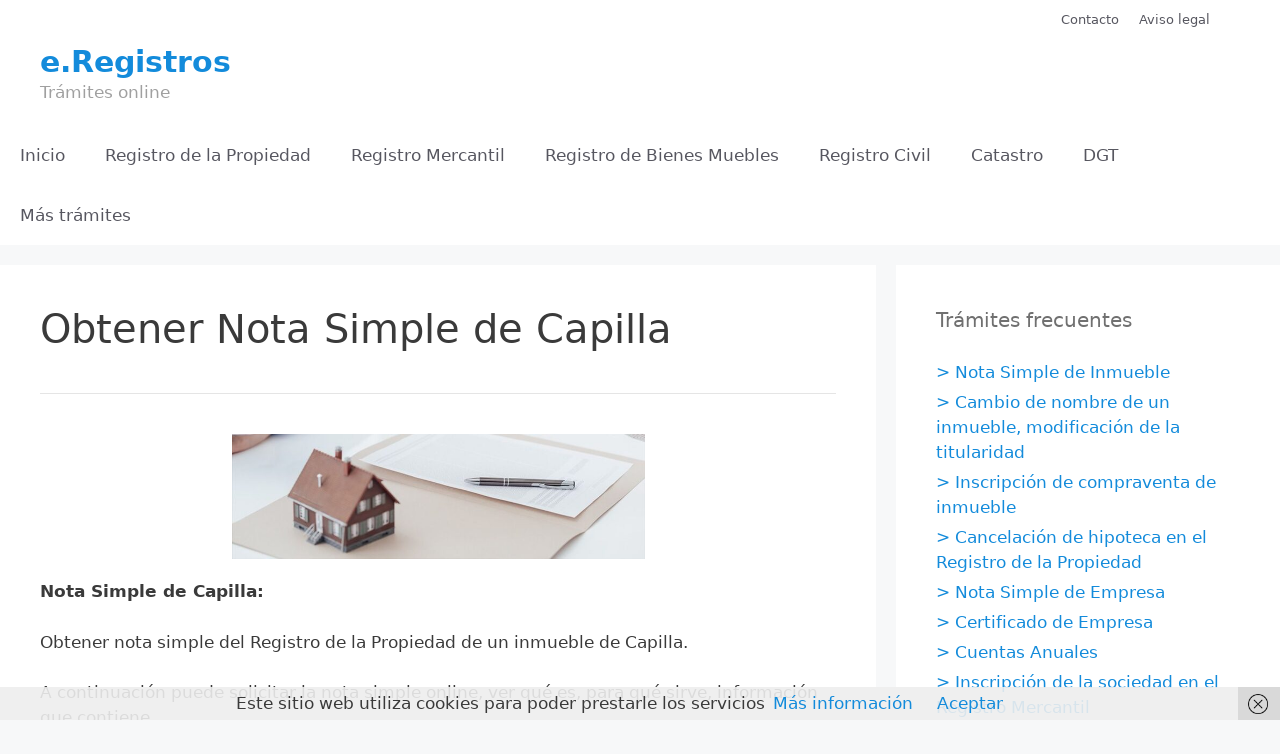

--- FILE ---
content_type: text/html; charset=UTF-8
request_url: https://www.e-registros.es/obtener-nota-simple-de-capilla
body_size: 17279
content:
<!DOCTYPE html>
<html lang="es">
<head>
	<meta charset="UTF-8">
	<meta name='robots' content='index, follow, max-image-preview:large, max-snippet:-1, max-video-preview:-1' />
<meta name="viewport" content="width=device-width, initial-scale=1">
	<!-- This site is optimized with the Yoast SEO plugin v26.7 - https://yoast.com/wordpress/plugins/seo/ -->
	<title>Obtener Nota Simple de Capilla - e.Registros</title>
	<link rel="canonical" href="https://www.e-registros.es/obtener-nota-simple-de-capilla" />
	<meta property="og:locale" content="es_ES" />
	<meta property="og:type" content="article" />
	<meta property="og:title" content="Obtener Nota Simple de Capilla - e.Registros" />
	<meta property="og:description" content="Nota Simple de Capilla: Obtener nota simple del Registro de la Propiedad de un inmueble de Capilla. A continuación puede solicitar la nota simple online, ver qué es, para qué ... Leer más" />
	<meta property="og:url" content="https://www.e-registros.es/obtener-nota-simple-de-capilla" />
	<meta property="og:site_name" content="e.Registros" />
	<meta property="article:published_time" content="2025-10-15T13:21:45+00:00" />
	<meta property="og:image" content="https://www.e-registros.es/wp-content/uploads/2023/10/Registro-de-la-Propiedad-de-Espana.jpg" />
	<meta property="og:image:width" content="825" />
	<meta property="og:image:height" content="250" />
	<meta property="og:image:type" content="image/jpeg" />
	<meta name="author" content="Salvador" />
	<meta name="twitter:card" content="summary_large_image" />
	<script type="application/ld+json" class="yoast-schema-graph">{"@context":"https://schema.org","@graph":[{"@type":"Article","@id":"https://www.e-registros.es/obtener-nota-simple-de-capilla#article","isPartOf":{"@id":"https://www.e-registros.es/obtener-nota-simple-de-capilla"},"author":{"name":"Salvador","@id":"https://www.e-registros.es/#/schema/person/e2112a487f119f44b6ef2b7275cd0bfa"},"headline":"Obtener Nota Simple de Capilla","datePublished":"2025-10-15T13:21:45+00:00","mainEntityOfPage":{"@id":"https://www.e-registros.es/obtener-nota-simple-de-capilla"},"wordCount":1739,"publisher":{"@id":"https://www.e-registros.es/#organization"},"image":{"@id":"https://www.e-registros.es/obtener-nota-simple-de-capilla#primaryimage"},"thumbnailUrl":"https://www.e-registros.es/wp-content/uploads/2023/10/Registro-de-la-Propiedad-de-Espana.jpg","articleSection":["Nota Simple por municipios"],"inLanguage":"es"},{"@type":"WebPage","@id":"https://www.e-registros.es/obtener-nota-simple-de-capilla","url":"https://www.e-registros.es/obtener-nota-simple-de-capilla","name":"Obtener Nota Simple de Capilla - e.Registros","isPartOf":{"@id":"https://www.e-registros.es/#website"},"primaryImageOfPage":{"@id":"https://www.e-registros.es/obtener-nota-simple-de-capilla#primaryimage"},"image":{"@id":"https://www.e-registros.es/obtener-nota-simple-de-capilla#primaryimage"},"thumbnailUrl":"https://www.e-registros.es/wp-content/uploads/2023/10/Registro-de-la-Propiedad-de-Espana.jpg","datePublished":"2025-10-15T13:21:45+00:00","breadcrumb":{"@id":"https://www.e-registros.es/obtener-nota-simple-de-capilla#breadcrumb"},"inLanguage":"es","potentialAction":[{"@type":"ReadAction","target":["https://www.e-registros.es/obtener-nota-simple-de-capilla"]}]},{"@type":"ImageObject","inLanguage":"es","@id":"https://www.e-registros.es/obtener-nota-simple-de-capilla#primaryimage","url":"https://www.e-registros.es/wp-content/uploads/2023/10/Registro-de-la-Propiedad-de-Espana.jpg","contentUrl":"https://www.e-registros.es/wp-content/uploads/2023/10/Registro-de-la-Propiedad-de-Espana.jpg","width":825,"height":250},{"@type":"BreadcrumbList","@id":"https://www.e-registros.es/obtener-nota-simple-de-capilla#breadcrumb","itemListElement":[{"@type":"ListItem","position":1,"name":"Portada","item":"https://www.e-registros.es/"},{"@type":"ListItem","position":2,"name":"Entradas","item":"https://www.e-registros.es/entradas"},{"@type":"ListItem","position":3,"name":"Obtener Nota Simple de Capilla"}]},{"@type":"WebSite","@id":"https://www.e-registros.es/#website","url":"https://www.e-registros.es/","name":"e.Registros","description":"Trámites online","publisher":{"@id":"https://www.e-registros.es/#organization"},"potentialAction":[{"@type":"SearchAction","target":{"@type":"EntryPoint","urlTemplate":"https://www.e-registros.es/?s={search_term_string}"},"query-input":{"@type":"PropertyValueSpecification","valueRequired":true,"valueName":"search_term_string"}}],"inLanguage":"es"},{"@type":"Organization","@id":"https://www.e-registros.es/#organization","name":"e.Registros","url":"https://www.e-registros.es/","logo":{"@type":"ImageObject","inLanguage":"es","@id":"https://www.e-registros.es/#/schema/logo/image/","url":"https://www.e-registros.es/wp-content/uploads/2020/06/cropped-png-transparent-second-2-none-youtube-english-film-music-producer-r-blue-english-text-2.png","contentUrl":"https://www.e-registros.es/wp-content/uploads/2020/06/cropped-png-transparent-second-2-none-youtube-english-film-music-producer-r-blue-english-text-2.png","width":512,"height":512,"caption":"e.Registros"},"image":{"@id":"https://www.e-registros.es/#/schema/logo/image/"}},{"@type":"Person","@id":"https://www.e-registros.es/#/schema/person/e2112a487f119f44b6ef2b7275cd0bfa","name":"Salvador","image":{"@type":"ImageObject","inLanguage":"es","@id":"https://www.e-registros.es/#/schema/person/image/","url":"https://secure.gravatar.com/avatar/d263a10de12542693d557a97b64ea6041858bd86d1631207cc14b376bad8eda8?s=96&d=mm&r=g","contentUrl":"https://secure.gravatar.com/avatar/d263a10de12542693d557a97b64ea6041858bd86d1631207cc14b376bad8eda8?s=96&d=mm&r=g","caption":"Salvador"},"url":"https://www.e-registros.es/author/salvador"}]}</script>
	<!-- / Yoast SEO plugin. -->


<link rel="alternate" type="application/rss+xml" title="e.Registros &raquo; Feed" href="https://www.e-registros.es/feed" />
<link rel="alternate" type="application/rss+xml" title="e.Registros &raquo; Feed de los comentarios" href="https://www.e-registros.es/comments/feed" />
<link rel="alternate" title="oEmbed (JSON)" type="application/json+oembed" href="https://www.e-registros.es/wp-json/oembed/1.0/embed?url=https%3A%2F%2Fwww.e-registros.es%2Fobtener-nota-simple-de-capilla" />
<link rel="alternate" title="oEmbed (XML)" type="text/xml+oembed" href="https://www.e-registros.es/wp-json/oembed/1.0/embed?url=https%3A%2F%2Fwww.e-registros.es%2Fobtener-nota-simple-de-capilla&#038;format=xml" />
<style id='wp-img-auto-sizes-contain-inline-css'>
img:is([sizes=auto i],[sizes^="auto," i]){contain-intrinsic-size:3000px 1500px}
/*# sourceURL=wp-img-auto-sizes-contain-inline-css */
</style>
<style id='wp-emoji-styles-inline-css'>

	img.wp-smiley, img.emoji {
		display: inline !important;
		border: none !important;
		box-shadow: none !important;
		height: 1em !important;
		width: 1em !important;
		margin: 0 0.07em !important;
		vertical-align: -0.1em !important;
		background: none !important;
		padding: 0 !important;
	}
/*# sourceURL=wp-emoji-styles-inline-css */
</style>
<style id='wp-block-library-inline-css'>
:root{--wp-block-synced-color:#7a00df;--wp-block-synced-color--rgb:122,0,223;--wp-bound-block-color:var(--wp-block-synced-color);--wp-editor-canvas-background:#ddd;--wp-admin-theme-color:#007cba;--wp-admin-theme-color--rgb:0,124,186;--wp-admin-theme-color-darker-10:#006ba1;--wp-admin-theme-color-darker-10--rgb:0,107,160.5;--wp-admin-theme-color-darker-20:#005a87;--wp-admin-theme-color-darker-20--rgb:0,90,135;--wp-admin-border-width-focus:2px}@media (min-resolution:192dpi){:root{--wp-admin-border-width-focus:1.5px}}.wp-element-button{cursor:pointer}:root .has-very-light-gray-background-color{background-color:#eee}:root .has-very-dark-gray-background-color{background-color:#313131}:root .has-very-light-gray-color{color:#eee}:root .has-very-dark-gray-color{color:#313131}:root .has-vivid-green-cyan-to-vivid-cyan-blue-gradient-background{background:linear-gradient(135deg,#00d084,#0693e3)}:root .has-purple-crush-gradient-background{background:linear-gradient(135deg,#34e2e4,#4721fb 50%,#ab1dfe)}:root .has-hazy-dawn-gradient-background{background:linear-gradient(135deg,#faaca8,#dad0ec)}:root .has-subdued-olive-gradient-background{background:linear-gradient(135deg,#fafae1,#67a671)}:root .has-atomic-cream-gradient-background{background:linear-gradient(135deg,#fdd79a,#004a59)}:root .has-nightshade-gradient-background{background:linear-gradient(135deg,#330968,#31cdcf)}:root .has-midnight-gradient-background{background:linear-gradient(135deg,#020381,#2874fc)}:root{--wp--preset--font-size--normal:16px;--wp--preset--font-size--huge:42px}.has-regular-font-size{font-size:1em}.has-larger-font-size{font-size:2.625em}.has-normal-font-size{font-size:var(--wp--preset--font-size--normal)}.has-huge-font-size{font-size:var(--wp--preset--font-size--huge)}.has-text-align-center{text-align:center}.has-text-align-left{text-align:left}.has-text-align-right{text-align:right}.has-fit-text{white-space:nowrap!important}#end-resizable-editor-section{display:none}.aligncenter{clear:both}.items-justified-left{justify-content:flex-start}.items-justified-center{justify-content:center}.items-justified-right{justify-content:flex-end}.items-justified-space-between{justify-content:space-between}.screen-reader-text{border:0;clip-path:inset(50%);height:1px;margin:-1px;overflow:hidden;padding:0;position:absolute;width:1px;word-wrap:normal!important}.screen-reader-text:focus{background-color:#ddd;clip-path:none;color:#444;display:block;font-size:1em;height:auto;left:5px;line-height:normal;padding:15px 23px 14px;text-decoration:none;top:5px;width:auto;z-index:100000}html :where(.has-border-color){border-style:solid}html :where([style*=border-top-color]){border-top-style:solid}html :where([style*=border-right-color]){border-right-style:solid}html :where([style*=border-bottom-color]){border-bottom-style:solid}html :where([style*=border-left-color]){border-left-style:solid}html :where([style*=border-width]){border-style:solid}html :where([style*=border-top-width]){border-top-style:solid}html :where([style*=border-right-width]){border-right-style:solid}html :where([style*=border-bottom-width]){border-bottom-style:solid}html :where([style*=border-left-width]){border-left-style:solid}html :where(img[class*=wp-image-]){height:auto;max-width:100%}:where(figure){margin:0 0 1em}html :where(.is-position-sticky){--wp-admin--admin-bar--position-offset:var(--wp-admin--admin-bar--height,0px)}@media screen and (max-width:600px){html :where(.is-position-sticky){--wp-admin--admin-bar--position-offset:0px}}

/*# sourceURL=wp-block-library-inline-css */
</style><style id='global-styles-inline-css'>
:root{--wp--preset--aspect-ratio--square: 1;--wp--preset--aspect-ratio--4-3: 4/3;--wp--preset--aspect-ratio--3-4: 3/4;--wp--preset--aspect-ratio--3-2: 3/2;--wp--preset--aspect-ratio--2-3: 2/3;--wp--preset--aspect-ratio--16-9: 16/9;--wp--preset--aspect-ratio--9-16: 9/16;--wp--preset--color--black: #000000;--wp--preset--color--cyan-bluish-gray: #abb8c3;--wp--preset--color--white: #ffffff;--wp--preset--color--pale-pink: #f78da7;--wp--preset--color--vivid-red: #cf2e2e;--wp--preset--color--luminous-vivid-orange: #ff6900;--wp--preset--color--luminous-vivid-amber: #fcb900;--wp--preset--color--light-green-cyan: #7bdcb5;--wp--preset--color--vivid-green-cyan: #00d084;--wp--preset--color--pale-cyan-blue: #8ed1fc;--wp--preset--color--vivid-cyan-blue: #0693e3;--wp--preset--color--vivid-purple: #9b51e0;--wp--preset--color--contrast: var(--contrast);--wp--preset--color--contrast-2: var(--contrast-2);--wp--preset--color--contrast-3: var(--contrast-3);--wp--preset--color--base: var(--base);--wp--preset--color--base-2: var(--base-2);--wp--preset--color--base-3: var(--base-3);--wp--preset--color--accent: var(--accent);--wp--preset--gradient--vivid-cyan-blue-to-vivid-purple: linear-gradient(135deg,rgb(6,147,227) 0%,rgb(155,81,224) 100%);--wp--preset--gradient--light-green-cyan-to-vivid-green-cyan: linear-gradient(135deg,rgb(122,220,180) 0%,rgb(0,208,130) 100%);--wp--preset--gradient--luminous-vivid-amber-to-luminous-vivid-orange: linear-gradient(135deg,rgb(252,185,0) 0%,rgb(255,105,0) 100%);--wp--preset--gradient--luminous-vivid-orange-to-vivid-red: linear-gradient(135deg,rgb(255,105,0) 0%,rgb(207,46,46) 100%);--wp--preset--gradient--very-light-gray-to-cyan-bluish-gray: linear-gradient(135deg,rgb(238,238,238) 0%,rgb(169,184,195) 100%);--wp--preset--gradient--cool-to-warm-spectrum: linear-gradient(135deg,rgb(74,234,220) 0%,rgb(151,120,209) 20%,rgb(207,42,186) 40%,rgb(238,44,130) 60%,rgb(251,105,98) 80%,rgb(254,248,76) 100%);--wp--preset--gradient--blush-light-purple: linear-gradient(135deg,rgb(255,206,236) 0%,rgb(152,150,240) 100%);--wp--preset--gradient--blush-bordeaux: linear-gradient(135deg,rgb(254,205,165) 0%,rgb(254,45,45) 50%,rgb(107,0,62) 100%);--wp--preset--gradient--luminous-dusk: linear-gradient(135deg,rgb(255,203,112) 0%,rgb(199,81,192) 50%,rgb(65,88,208) 100%);--wp--preset--gradient--pale-ocean: linear-gradient(135deg,rgb(255,245,203) 0%,rgb(182,227,212) 50%,rgb(51,167,181) 100%);--wp--preset--gradient--electric-grass: linear-gradient(135deg,rgb(202,248,128) 0%,rgb(113,206,126) 100%);--wp--preset--gradient--midnight: linear-gradient(135deg,rgb(2,3,129) 0%,rgb(40,116,252) 100%);--wp--preset--font-size--small: 13px;--wp--preset--font-size--medium: 20px;--wp--preset--font-size--large: 36px;--wp--preset--font-size--x-large: 42px;--wp--preset--spacing--20: 0.44rem;--wp--preset--spacing--30: 0.67rem;--wp--preset--spacing--40: 1rem;--wp--preset--spacing--50: 1.5rem;--wp--preset--spacing--60: 2.25rem;--wp--preset--spacing--70: 3.38rem;--wp--preset--spacing--80: 5.06rem;--wp--preset--shadow--natural: 6px 6px 9px rgba(0, 0, 0, 0.2);--wp--preset--shadow--deep: 12px 12px 50px rgba(0, 0, 0, 0.4);--wp--preset--shadow--sharp: 6px 6px 0px rgba(0, 0, 0, 0.2);--wp--preset--shadow--outlined: 6px 6px 0px -3px rgb(255, 255, 255), 6px 6px rgb(0, 0, 0);--wp--preset--shadow--crisp: 6px 6px 0px rgb(0, 0, 0);}:where(.is-layout-flex){gap: 0.5em;}:where(.is-layout-grid){gap: 0.5em;}body .is-layout-flex{display: flex;}.is-layout-flex{flex-wrap: wrap;align-items: center;}.is-layout-flex > :is(*, div){margin: 0;}body .is-layout-grid{display: grid;}.is-layout-grid > :is(*, div){margin: 0;}:where(.wp-block-columns.is-layout-flex){gap: 2em;}:where(.wp-block-columns.is-layout-grid){gap: 2em;}:where(.wp-block-post-template.is-layout-flex){gap: 1.25em;}:where(.wp-block-post-template.is-layout-grid){gap: 1.25em;}.has-black-color{color: var(--wp--preset--color--black) !important;}.has-cyan-bluish-gray-color{color: var(--wp--preset--color--cyan-bluish-gray) !important;}.has-white-color{color: var(--wp--preset--color--white) !important;}.has-pale-pink-color{color: var(--wp--preset--color--pale-pink) !important;}.has-vivid-red-color{color: var(--wp--preset--color--vivid-red) !important;}.has-luminous-vivid-orange-color{color: var(--wp--preset--color--luminous-vivid-orange) !important;}.has-luminous-vivid-amber-color{color: var(--wp--preset--color--luminous-vivid-amber) !important;}.has-light-green-cyan-color{color: var(--wp--preset--color--light-green-cyan) !important;}.has-vivid-green-cyan-color{color: var(--wp--preset--color--vivid-green-cyan) !important;}.has-pale-cyan-blue-color{color: var(--wp--preset--color--pale-cyan-blue) !important;}.has-vivid-cyan-blue-color{color: var(--wp--preset--color--vivid-cyan-blue) !important;}.has-vivid-purple-color{color: var(--wp--preset--color--vivid-purple) !important;}.has-black-background-color{background-color: var(--wp--preset--color--black) !important;}.has-cyan-bluish-gray-background-color{background-color: var(--wp--preset--color--cyan-bluish-gray) !important;}.has-white-background-color{background-color: var(--wp--preset--color--white) !important;}.has-pale-pink-background-color{background-color: var(--wp--preset--color--pale-pink) !important;}.has-vivid-red-background-color{background-color: var(--wp--preset--color--vivid-red) !important;}.has-luminous-vivid-orange-background-color{background-color: var(--wp--preset--color--luminous-vivid-orange) !important;}.has-luminous-vivid-amber-background-color{background-color: var(--wp--preset--color--luminous-vivid-amber) !important;}.has-light-green-cyan-background-color{background-color: var(--wp--preset--color--light-green-cyan) !important;}.has-vivid-green-cyan-background-color{background-color: var(--wp--preset--color--vivid-green-cyan) !important;}.has-pale-cyan-blue-background-color{background-color: var(--wp--preset--color--pale-cyan-blue) !important;}.has-vivid-cyan-blue-background-color{background-color: var(--wp--preset--color--vivid-cyan-blue) !important;}.has-vivid-purple-background-color{background-color: var(--wp--preset--color--vivid-purple) !important;}.has-black-border-color{border-color: var(--wp--preset--color--black) !important;}.has-cyan-bluish-gray-border-color{border-color: var(--wp--preset--color--cyan-bluish-gray) !important;}.has-white-border-color{border-color: var(--wp--preset--color--white) !important;}.has-pale-pink-border-color{border-color: var(--wp--preset--color--pale-pink) !important;}.has-vivid-red-border-color{border-color: var(--wp--preset--color--vivid-red) !important;}.has-luminous-vivid-orange-border-color{border-color: var(--wp--preset--color--luminous-vivid-orange) !important;}.has-luminous-vivid-amber-border-color{border-color: var(--wp--preset--color--luminous-vivid-amber) !important;}.has-light-green-cyan-border-color{border-color: var(--wp--preset--color--light-green-cyan) !important;}.has-vivid-green-cyan-border-color{border-color: var(--wp--preset--color--vivid-green-cyan) !important;}.has-pale-cyan-blue-border-color{border-color: var(--wp--preset--color--pale-cyan-blue) !important;}.has-vivid-cyan-blue-border-color{border-color: var(--wp--preset--color--vivid-cyan-blue) !important;}.has-vivid-purple-border-color{border-color: var(--wp--preset--color--vivid-purple) !important;}.has-vivid-cyan-blue-to-vivid-purple-gradient-background{background: var(--wp--preset--gradient--vivid-cyan-blue-to-vivid-purple) !important;}.has-light-green-cyan-to-vivid-green-cyan-gradient-background{background: var(--wp--preset--gradient--light-green-cyan-to-vivid-green-cyan) !important;}.has-luminous-vivid-amber-to-luminous-vivid-orange-gradient-background{background: var(--wp--preset--gradient--luminous-vivid-amber-to-luminous-vivid-orange) !important;}.has-luminous-vivid-orange-to-vivid-red-gradient-background{background: var(--wp--preset--gradient--luminous-vivid-orange-to-vivid-red) !important;}.has-very-light-gray-to-cyan-bluish-gray-gradient-background{background: var(--wp--preset--gradient--very-light-gray-to-cyan-bluish-gray) !important;}.has-cool-to-warm-spectrum-gradient-background{background: var(--wp--preset--gradient--cool-to-warm-spectrum) !important;}.has-blush-light-purple-gradient-background{background: var(--wp--preset--gradient--blush-light-purple) !important;}.has-blush-bordeaux-gradient-background{background: var(--wp--preset--gradient--blush-bordeaux) !important;}.has-luminous-dusk-gradient-background{background: var(--wp--preset--gradient--luminous-dusk) !important;}.has-pale-ocean-gradient-background{background: var(--wp--preset--gradient--pale-ocean) !important;}.has-electric-grass-gradient-background{background: var(--wp--preset--gradient--electric-grass) !important;}.has-midnight-gradient-background{background: var(--wp--preset--gradient--midnight) !important;}.has-small-font-size{font-size: var(--wp--preset--font-size--small) !important;}.has-medium-font-size{font-size: var(--wp--preset--font-size--medium) !important;}.has-large-font-size{font-size: var(--wp--preset--font-size--large) !important;}.has-x-large-font-size{font-size: var(--wp--preset--font-size--x-large) !important;}
/*# sourceURL=global-styles-inline-css */
</style>

<style id='classic-theme-styles-inline-css'>
/*! This file is auto-generated */
.wp-block-button__link{color:#fff;background-color:#32373c;border-radius:9999px;box-shadow:none;text-decoration:none;padding:calc(.667em + 2px) calc(1.333em + 2px);font-size:1.125em}.wp-block-file__button{background:#32373c;color:#fff;text-decoration:none}
/*# sourceURL=/wp-includes/css/classic-themes.min.css */
</style>
<link rel='stylesheet' id='ez-toc-css' href='https://www.e-registros.es/wp-content/plugins/easy-table-of-contents/assets/css/screen.min.css?ver=2.0.80' media='all' />
<style id='ez-toc-inline-css'>
div#ez-toc-container .ez-toc-title {font-size: 100%;}div#ez-toc-container .ez-toc-title {font-weight: 400;}div#ez-toc-container ul li , div#ez-toc-container ul li a {font-size: 100%;}div#ez-toc-container ul li , div#ez-toc-container ul li a {font-weight: 400;}div#ez-toc-container nav ul ul li {font-size: 100%;}div#ez-toc-container {background: #ffffff;border: 1px solid #e5e5e5;}div#ez-toc-container p.ez-toc-title , #ez-toc-container .ez_toc_custom_title_icon , #ez-toc-container .ez_toc_custom_toc_icon {color: #000000;}div#ez-toc-container ul.ez-toc-list a {color: #138bdb;}div#ez-toc-container ul.ez-toc-list a:hover {color: #138bdb;}div#ez-toc-container ul.ez-toc-list a:visited {color: #138bdb;}.ez-toc-counter nav ul li a::before {color: ;}.ez-toc-box-title {font-weight: bold; margin-bottom: 10px; text-align: center; text-transform: uppercase; letter-spacing: 1px; color: #666; padding-bottom: 5px;position:absolute;top:-4%;left:5%;background-color: inherit;transition: top 0.3s ease;}.ez-toc-box-title.toc-closed {top:-25%;}
.ez-toc-container-direction {direction: ltr;}.ez-toc-counter ul{counter-reset: item ;}.ez-toc-counter nav ul li a::before {content: counters(item, '.', decimal) '. ';display: inline-block;counter-increment: item;flex-grow: 0;flex-shrink: 0;margin-right: .2em; float: left; }.ez-toc-widget-direction {direction: ltr;}.ez-toc-widget-container ul{counter-reset: item ;}.ez-toc-widget-container nav ul li a::before {content: counters(item, '.', decimal) '. ';display: inline-block;counter-increment: item;flex-grow: 0;flex-shrink: 0;margin-right: .2em; float: left; }
/*# sourceURL=ez-toc-inline-css */
</style>
<link rel='stylesheet' id='generate-style-grid-css' href='https://www.e-registros.es/wp-content/themes/generatepress/assets/css/unsemantic-grid.min.css?ver=3.6.1' media='all' />
<link rel='stylesheet' id='generate-style-css' href='https://www.e-registros.es/wp-content/themes/generatepress/assets/css/style.min.css?ver=3.6.1' media='all' />
<style id='generate-style-inline-css'>
body{background-color:var(--base-2);color:#3a3a3a;}a{color:#138bdb;}a:hover, a:focus, a:active{color:#000000;}body .grid-container{max-width:1500px;}.wp-block-group__inner-container{max-width:1500px;margin-left:auto;margin-right:auto;}.generate-back-to-top{font-size:20px;border-radius:3px;position:fixed;bottom:30px;right:30px;line-height:40px;width:40px;text-align:center;z-index:10;transition:opacity 300ms ease-in-out;opacity:0.1;transform:translateY(1000px);}.generate-back-to-top__show{opacity:1;transform:translateY(0);}:root{--contrast:#222222;--contrast-2:#575760;--contrast-3:#b2b2be;--base:#f0f0f0;--base-2:#f7f8f9;--base-3:#ffffff;--accent:#1e73be;}:root .has-contrast-color{color:var(--contrast);}:root .has-contrast-background-color{background-color:var(--contrast);}:root .has-contrast-2-color{color:var(--contrast-2);}:root .has-contrast-2-background-color{background-color:var(--contrast-2);}:root .has-contrast-3-color{color:var(--contrast-3);}:root .has-contrast-3-background-color{background-color:var(--contrast-3);}:root .has-base-color{color:var(--base);}:root .has-base-background-color{background-color:var(--base);}:root .has-base-2-color{color:var(--base-2);}:root .has-base-2-background-color{background-color:var(--base-2);}:root .has-base-3-color{color:var(--base-3);}:root .has-base-3-background-color{background-color:var(--base-3);}:root .has-accent-color{color:var(--accent);}:root .has-accent-background-color{background-color:var(--accent);}body, button, input, select, textarea{font-family:-apple-system, system-ui, BlinkMacSystemFont, "Segoe UI", Helvetica, Arial, sans-serif, "Apple Color Emoji", "Segoe UI Emoji", "Segoe UI Symbol";}body{line-height:1.5;}.entry-content > [class*="wp-block-"]:not(:last-child):not(.wp-block-heading){margin-bottom:1.5em;}.main-title{font-size:30px;}.site-description{font-size:17px;}.main-navigation a, .menu-toggle{font-family:-apple-system, system-ui, BlinkMacSystemFont, "Segoe UI", Helvetica, Arial, sans-serif, "Apple Color Emoji", "Segoe UI Emoji", "Segoe UI Symbol";font-size:17px;}.main-navigation .main-nav ul ul li a{font-size:14px;}.widget-title{margin-bottom:25px;}.sidebar .widget, .footer-widgets .widget{font-size:17px;}h1{font-weight:300;font-size:40px;}h2{font-weight:300;font-size:30px;}h3{font-weight:bold;font-size:24px;}h4{font-weight:bold;font-size:20px;}h5{font-size:inherit;}.site-info{font-size:16px;}@media (max-width:768px){h1{font-size:30px;}h2{font-size:25px;}}.top-bar{background-color:var(--base-3);color:#ffffff;}.top-bar a{color:var(--contrast-2);}.top-bar a:hover{color:var(--contrast-2);}.site-header{background-color:var(--base-3);color:var(--contrast-2);}.site-header a{color:#138bdb;}.site-header a:hover{color:#138bdb;}.main-title a,.main-title a:hover{color:#138bdb;}.site-description{color:#a0a0a0;}.mobile-menu-control-wrapper .menu-toggle,.mobile-menu-control-wrapper .menu-toggle:hover,.mobile-menu-control-wrapper .menu-toggle:focus,.has-inline-mobile-toggle #site-navigation.toggled{background-color:rgba(0, 0, 0, 0.02);}.main-navigation,.main-navigation ul ul{background-color:var(--base-3);}.main-navigation .main-nav ul li a, .main-navigation .menu-toggle, .main-navigation .menu-bar-items{color:var(--contrast-2);}.main-navigation .main-nav ul li:not([class*="current-menu-"]):hover > a, .main-navigation .main-nav ul li:not([class*="current-menu-"]):focus > a, .main-navigation .main-nav ul li.sfHover:not([class*="current-menu-"]) > a, .main-navigation .menu-bar-item:hover > a, .main-navigation .menu-bar-item.sfHover > a{color:var(--contrast-2);background-color:var(--base-3);}button.menu-toggle:hover,button.menu-toggle:focus,.main-navigation .mobile-bar-items a,.main-navigation .mobile-bar-items a:hover,.main-navigation .mobile-bar-items a:focus{color:var(--contrast-2);}.main-navigation .main-nav ul li[class*="current-menu-"] > a{color:var(--contrast-2);background-color:var(--base-3);}.navigation-search input[type="search"],.navigation-search input[type="search"]:active, .navigation-search input[type="search"]:focus, .main-navigation .main-nav ul li.search-item.active > a, .main-navigation .menu-bar-items .search-item.active > a{color:var(--contrast-2);background-color:var(--base-3);}.main-navigation ul ul{background-color:#3f3f3f;}.main-navigation .main-nav ul ul li a{color:#ffffff;}.main-navigation .main-nav ul ul li:not([class*="current-menu-"]):hover > a,.main-navigation .main-nav ul ul li:not([class*="current-menu-"]):focus > a, .main-navigation .main-nav ul ul li.sfHover:not([class*="current-menu-"]) > a{color:#ffffff;background-color:#4f4f4f;}.main-navigation .main-nav ul ul li[class*="current-menu-"] > a{color:#ffffff;background-color:#4f4f4f;}.separate-containers .inside-article, .separate-containers .comments-area, .separate-containers .page-header, .one-container .container, .separate-containers .paging-navigation, .inside-page-header{background-color:#ffffff;}.entry-meta{color:#595959;}.entry-meta a{color:#595959;}.entry-meta a:hover{color:#1e73be;}.sidebar .widget{color:#707070;background-color:#ffffff;}.sidebar .widget .widget-title{color:#707070;}.footer-widgets{background-color:var(--base-3);}.footer-widgets a:hover{color:#138bdb;}.footer-widgets .widget-title{color:#000000;}.site-info{color:#ffffff;background-color:#666666;}.site-info a{color:#ffffff;}.site-info a:hover{color:#ffffff;}.footer-bar .widget_nav_menu .current-menu-item a{color:#ffffff;}input[type="text"],input[type="email"],input[type="url"],input[type="password"],input[type="search"],input[type="tel"],input[type="number"],textarea,select{color:#7f7f7f;background-color:#ffffff;border-color:#cccccc;}input[type="text"]:focus,input[type="email"]:focus,input[type="url"]:focus,input[type="password"]:focus,input[type="search"]:focus,input[type="tel"]:focus,input[type="number"]:focus,textarea:focus,select:focus{color:#727272;background-color:#ffffff;border-color:#bfbfbf;}button,html input[type="button"],input[type="reset"],input[type="submit"],a.button,a.wp-block-button__link:not(.has-background){color:#f7f7f7;background-color:#666666;}button:hover,html input[type="button"]:hover,input[type="reset"]:hover,input[type="submit"]:hover,a.button:hover,button:focus,html input[type="button"]:focus,input[type="reset"]:focus,input[type="submit"]:focus,a.button:focus,a.wp-block-button__link:not(.has-background):active,a.wp-block-button__link:not(.has-background):focus,a.wp-block-button__link:not(.has-background):hover{color:#f7f7f7;background-color:#3f3f3f;}a.generate-back-to-top{background-color:rgba( 0,0,0,0.4 );color:#ffffff;}a.generate-back-to-top:hover,a.generate-back-to-top:focus{background-color:rgba( 0,0,0,0.6 );color:#ffffff;}:root{--gp-search-modal-bg-color:var(--base-3);--gp-search-modal-text-color:var(--contrast);--gp-search-modal-overlay-bg-color:rgba(0,0,0,0.2);}@media (max-width: 768px){.main-navigation .menu-bar-item:hover > a, .main-navigation .menu-bar-item.sfHover > a{background:none;color:var(--contrast-2);}}.inside-top-bar{padding:10px 70px 10px 90px;}.inside-header{padding:5px 40px 20px 40px;}.site-main .wp-block-group__inner-container{padding:40px;}.entry-content .alignwide, body:not(.no-sidebar) .entry-content .alignfull{margin-left:-40px;width:calc(100% + 80px);max-width:calc(100% + 80px);}.rtl .menu-item-has-children .dropdown-menu-toggle{padding-left:20px;}.rtl .main-navigation .main-nav ul li.menu-item-has-children > a{padding-right:20px;}.site-info{padding:20px;}@media (max-width:768px){.separate-containers .inside-article, .separate-containers .comments-area, .separate-containers .page-header, .separate-containers .paging-navigation, .one-container .site-content, .inside-page-header{padding:30px;}.site-main .wp-block-group__inner-container{padding:30px;}.inside-header{padding-top:30px;padding-right:30px;padding-bottom:30px;padding-left:30px;}.site-info{padding-right:10px;padding-left:10px;}.entry-content .alignwide, body:not(.no-sidebar) .entry-content .alignfull{margin-left:-30px;width:calc(100% + 60px);max-width:calc(100% + 60px);}}.one-container .sidebar .widget{padding:0px;}/* End cached CSS */@media (max-width: 768px){.main-navigation .menu-toggle,.main-navigation .mobile-bar-items,.sidebar-nav-mobile:not(#sticky-placeholder){display:block;}.main-navigation ul,.gen-sidebar-nav{display:none;}[class*="nav-float-"] .site-header .inside-header > *{float:none;clear:both;}}
.dynamic-author-image-rounded{border-radius:100%;}.dynamic-featured-image, .dynamic-author-image{vertical-align:middle;}.one-container.blog .dynamic-content-template:not(:last-child), .one-container.archive .dynamic-content-template:not(:last-child){padding-bottom:0px;}.dynamic-entry-excerpt > p:last-child{margin-bottom:0px;}
/*# sourceURL=generate-style-inline-css */
</style>
<link rel='stylesheet' id='generate-mobile-style-css' href='https://www.e-registros.es/wp-content/themes/generatepress/assets/css/mobile.min.css?ver=3.6.1' media='all' />
<link rel='stylesheet' id='generate-font-icons-css' href='https://www.e-registros.es/wp-content/themes/generatepress/assets/css/components/font-icons.min.css?ver=3.6.1' media='all' />
<link rel='stylesheet' id='font-awesome-css' href='https://www.e-registros.es/wp-content/themes/generatepress/assets/css/components/font-awesome.min.css?ver=4.7' media='all' />
<script src="https://www.e-registros.es/wp-includes/js/jquery/jquery.min.js?ver=3.7.1" id="jquery-core-js"></script>
<script src="https://www.e-registros.es/wp-includes/js/jquery/jquery-migrate.min.js?ver=3.4.1" id="jquery-migrate-js"></script>
<link rel="https://api.w.org/" href="https://www.e-registros.es/wp-json/" /><link rel="alternate" title="JSON" type="application/json" href="https://www.e-registros.es/wp-json/wp/v2/posts/447704" /><link rel="EditURI" type="application/rsd+xml" title="RSD" href="https://www.e-registros.es/xmlrpc.php?rsd" />
<meta name="generator" content="WordPress 6.9" />
<link rel='shortlink' href='https://www.e-registros.es/?p=447704' />
<link rel="icon" href="https://www.e-registros.es/wp-content/uploads/2020/06/cropped-png-transparent-second-2-none-youtube-english-film-music-producer-r-blue-english-text-2-32x32.png" sizes="32x32" />
<link rel="icon" href="https://www.e-registros.es/wp-content/uploads/2020/06/cropped-png-transparent-second-2-none-youtube-english-film-music-producer-r-blue-english-text-2-192x192.png" sizes="192x192" />
<link rel="apple-touch-icon" href="https://www.e-registros.es/wp-content/uploads/2020/06/cropped-png-transparent-second-2-none-youtube-english-film-music-producer-r-blue-english-text-2-180x180.png" />
<meta name="msapplication-TileImage" content="https://www.e-registros.es/wp-content/uploads/2020/06/cropped-png-transparent-second-2-none-youtube-english-film-music-producer-r-blue-english-text-2-270x270.png" />
</head>

<body class="wp-singular post-template-default single single-post postid-447704 single-format-standard wp-embed-responsive wp-theme-generatepress post-image-above-header post-image-aligned-center sticky-menu-fade right-sidebar nav-below-header separate-containers fluid-header active-footer-widgets-3 nav-aligned-left header-aligned-left dropdown-hover" itemtype="https://schema.org/Blog" itemscope>
	<a class="screen-reader-text skip-link" href="#content" title="Saltar al contenido">Saltar al contenido</a>		<div class="top-bar top-bar-align-right">
			<div class="inside-top-bar grid-container grid-parent">
				<aside id="nav_menu-65" class="widget inner-padding widget_nav_menu"><div class="menu-barra-superior-container"><ul id="menu-barra-superior" class="menu"><li id="menu-item-284201" class="menu-item menu-item-type-post_type menu-item-object-page menu-item-284201"><a href="https://www.e-registros.es/contacto" data-wpel-link="internal">Contacto</a></li>
<li id="menu-item-284202" class="menu-item menu-item-type-post_type menu-item-object-page menu-item-284202"><a href="https://www.e-registros.es/aviso-legal" data-wpel-link="internal">Aviso legal</a></li>
</ul></div></aside>			</div>
		</div>
				<header class="site-header" id="masthead" aria-label="Sitio"  itemtype="https://schema.org/WPHeader" itemscope>
			<div class="inside-header grid-container grid-parent">
				<div class="site-branding">
						<p class="main-title" itemprop="headline">
					<a href="https://www.e-registros.es/" rel="home" data-wpel-link="internal">e.Registros</a>
				</p>
						<p class="site-description" itemprop="description">Trámites online</p>
					</div>			</div>
		</header>
				<nav class="main-navigation sub-menu-right" id="site-navigation" aria-label="Principal"  itemtype="https://schema.org/SiteNavigationElement" itemscope>
			<div class="inside-navigation grid-container grid-parent">
								<button class="menu-toggle" aria-controls="primary-menu" aria-expanded="false">
					<span class="mobile-menu">Menú</span>				</button>
				<div id="primary-menu" class="main-nav"><ul id="menu-cabecera" class=" menu sf-menu"><li id="menu-item-235216" class="menu-item menu-item-type-post_type menu-item-object-page menu-item-home menu-item-235216"><a href="https://www.e-registros.es/" data-wpel-link="internal">Inicio</a></li>
<li id="menu-item-333982" class="menu-item menu-item-type-post_type menu-item-object-page menu-item-333982"><a href="https://www.e-registros.es/registro-de-la-propiedad" data-wpel-link="internal">Registro de la Propiedad</a></li>
<li id="menu-item-333984" class="menu-item menu-item-type-post_type menu-item-object-page menu-item-333984"><a href="https://www.e-registros.es/registro-mercantil" data-wpel-link="internal">Registro Mercantil</a></li>
<li id="menu-item-333981" class="menu-item menu-item-type-post_type menu-item-object-page menu-item-333981"><a href="https://www.e-registros.es/registro-de-bienes-muebles" data-wpel-link="internal">Registro de Bienes Muebles</a></li>
<li id="menu-item-333983" class="menu-item menu-item-type-post_type menu-item-object-page menu-item-333983"><a href="https://www.e-registros.es/registro-civil" data-wpel-link="internal">Registro Civil</a></li>
<li id="menu-item-418475" class="menu-item menu-item-type-post_type menu-item-object-page menu-item-418475"><a href="https://www.e-registros.es/catastro" data-wpel-link="internal">Catastro</a></li>
<li id="menu-item-418476" class="menu-item menu-item-type-post_type menu-item-object-page menu-item-418476"><a href="https://www.e-registros.es/dgt" data-wpel-link="internal">DGT</a></li>
<li id="menu-item-333986" class="menu-item menu-item-type-post_type menu-item-object-page menu-item-333986"><a href="https://www.e-registros.es/mas-tramites-y-gestiones" data-wpel-link="internal">Más trámites</a></li>
</ul></div>			</div>
		</nav>
		
	<div class="site grid-container container hfeed grid-parent" id="page">
				<div class="site-content" id="content">
			
	<div class="content-area grid-parent mobile-grid-100 grid-70 tablet-grid-70" id="primary">
		<main class="site-main" id="main">
			
<article id="post-447704" class="post-447704 post type-post status-publish format-standard hentry category-nota-simple-por-municipios" itemtype="https://schema.org/CreativeWork" itemscope>
	<div class="inside-article">
					<header class="entry-header">
				<h1 class="entry-title" itemprop="headline">Obtener Nota Simple de Capilla</h1>			</header>
			
		<div class="entry-content" itemprop="text">
			<hr />
<h3><img fetchpriority="high" decoding="async" class="aligncenter wp-image-404558" src="https://www.e-registros.es/wp-content/uploads/2023/10/Registro-de-la-Propiedad-de-Espana.jpg" alt="Nota Simple de Capilla" width="413" height="125" srcset="https://www.e-registros.es/wp-content/uploads/2023/10/Registro-de-la-Propiedad-de-Espana.jpg 825w, https://www.e-registros.es/wp-content/uploads/2023/10/Registro-de-la-Propiedad-de-Espana-300x91.jpg 300w, https://www.e-registros.es/wp-content/uploads/2023/10/Registro-de-la-Propiedad-de-Espana-768x233.jpg 768w" sizes="(max-width: 413px) 100vw, 413px" /></h3>
<p><strong>Nota Simple de Capilla:</strong></p>
<p>Obtener nota simple del Registro de la Propiedad de un inmueble de Capilla.</p>
<p>A continuación puede solicitar la nota simple online, ver qué es, para qué sirve, información que contiene&#8230;</p>
<hr />
<div id="ez-toc-container" class="ez-toc-v2_0_80 counter-hierarchy ez-toc-counter ez-toc-custom ez-toc-container-direction">
<div class="ez-toc-title-container">
<p class="ez-toc-title" style="cursor:inherit">Índice:</p>
<span class="ez-toc-title-toggle"><a href="#" class="ez-toc-pull-right ez-toc-btn ez-toc-btn-xs ez-toc-btn-default ez-toc-toggle" aria-label="Alternar tabla de contenidos"><span class="ez-toc-js-icon-con"><span class=""><span class="eztoc-hide" style="display:none;">Toggle</span><span class="ez-toc-icon-toggle-span"><svg style="fill: #000000;color:#000000" xmlns="http://www.w3.org/2000/svg" class="list-377408" width="20px" height="20px" viewBox="0 0 24 24" fill="none"><path d="M6 6H4v2h2V6zm14 0H8v2h12V6zM4 11h2v2H4v-2zm16 0H8v2h12v-2zM4 16h2v2H4v-2zm16 0H8v2h12v-2z" fill="currentColor"></path></svg><svg style="fill: #000000;color:#000000" class="arrow-unsorted-368013" xmlns="http://www.w3.org/2000/svg" width="10px" height="10px" viewBox="0 0 24 24" version="1.2" baseProfile="tiny"><path d="M18.2 9.3l-6.2-6.3-6.2 6.3c-.2.2-.3.4-.3.7s.1.5.3.7c.2.2.4.3.7.3h11c.3 0 .5-.1.7-.3.2-.2.3-.5.3-.7s-.1-.5-.3-.7zM5.8 14.7l6.2 6.3 6.2-6.3c.2-.2.3-.5.3-.7s-.1-.5-.3-.7c-.2-.2-.4-.3-.7-.3h-11c-.3 0-.5.1-.7.3-.2.2-.3.5-.3.7s.1.5.3.7z"/></svg></span></span></span></a></span></div>
<nav><ul class='ez-toc-list ez-toc-list-level-1 ' ><li class='ez-toc-page-1 ez-toc-heading-level-2'><a class="ez-toc-link ez-toc-heading-1" href="#Obtener_Nota_Simple_del_Registro_de_la_Propiedad_de_un_inmueble_de_Capilla">Obtener Nota Simple del Registro de la Propiedad de un inmueble de Capilla</a></li><li class='ez-toc-page-1 ez-toc-heading-level-2'><a class="ez-toc-link ez-toc-heading-2" href="#%C2%BFQue_es_la_Nota_Simple">¿Qué es la Nota Simple?</a></li><li class='ez-toc-page-1 ez-toc-heading-level-2'><a class="ez-toc-link ez-toc-heading-3" href="#%C2%BFPara_que_sirve_la_Nota_Simple_de_un_inmueble_de_Capilla">¿Para qué sirve la Nota Simple de un inmueble de Capilla?</a></li><li class='ez-toc-page-1 ez-toc-heading-level-2'><a class="ez-toc-link ez-toc-heading-4" href="#Contenido_de_la_Nota_Simple">Contenido de la Nota Simple</a><ul class='ez-toc-list-level-3' ><li class='ez-toc-heading-level-3'><a class="ez-toc-link ez-toc-heading-5" href="#Descripcion_que_hay_en_la_Nota_Simple_sobre_el_inmueble">Descripción que hay en la Nota Simple sobre el inmueble</a></li><li class='ez-toc-page-1 ez-toc-heading-level-3'><a class="ez-toc-link ez-toc-heading-6" href="#Titularidad_del_inmueble_que_aparece_en_la_Nota">Titularidad del inmueble que aparece en la Nota</a></li><li class='ez-toc-page-1 ez-toc-heading-level-3'><a class="ez-toc-link ez-toc-heading-7" href="#Cargas_del_inmueble_que_aparecen_en_la_Nota">Cargas del inmueble que aparecen en la Nota</a></li><li class='ez-toc-page-1 ez-toc-heading-level-3'><a class="ez-toc-link ez-toc-heading-8" href="#Anotaciones_y_notas_marginales_que_pueden_aparecer_en_la_Nota_Simple_de_Capilla">Anotaciones y notas marginales que pueden aparecer en la Nota Simple de Capilla</a></li><li class='ez-toc-page-1 ez-toc-heading-level-3'><a class="ez-toc-link ez-toc-heading-9" href="#Otra_informacion_que_puede_aparecer_en_la_Nota">Otra información que puede aparecer en la Nota</a></li></ul></li></ul></nav></div>
<h2><span class="ez-toc-section" id="Obtener_Nota_Simple_del_Registro_de_la_Propiedad_de_un_inmueble_de_Capilla"></span><strong>Obtener Nota Simple del Registro de la Propiedad de un inmueble de Capilla</strong><span class="ez-toc-section-end"></span></h2>
<p><strong>¿Cómo obtener una Nota Simple por Internet?</strong></p>
<p>Para <strong>obtener una nota simple del Registro de la Propiedad de un inmueble de Capilla </strong>por internet, tan sólo tiene que rellenar un formulario con los siguientes datos:</p>
<ul>
<li><label for="input_10_1">Nombre y apellidos del titular del inmueble.</label></li>
<li><label for="input_10_3">NIF/CIF del titular del inmueble.</label></li>
<li><label for="input_10_17">Dirección completa y exacta del inmueble: calle, nº, planta, piso…</label></li>
<li><label for="input_10_18">Municipio.</label></li>
<li><label for="input_10_19">Provincia.</label></li>
<li><label for="input_10_21">Nº de finca que aparece en las escrituras, este dato es opcional pero recomendable, también puede aportar en este campo el tomo, libro y folio.</label></li>
<li><label for="input_10_20">IDUFIR o CRU, este dato es opcional pero recomendable, aparece en las escrituras del inmueble.</label></li>
<li><label for="input_10_22">Motivo por el que solicita la nota simple.</label></li>
</ul>
<p>Para <strong>obtener la Nota Simple del Registro de la Propiedad de un inmueble de Capilla</strong> de forma rápida y segura rellene el siguiente formulario:</p>
<div id="gform_wrapper_10" class="gf_browser_chrome gform_wrapper">
<div class="gform_heading">
<blockquote>
<p class="gform_title"><a href="https://www.e-registros.es/nota-simple-de-bien-inmueble" data-wpel-link="internal">Solicitar Nota Simple del Registro de la Propiedad</a></p>
</blockquote>
</div>
</div>
<hr />
<h2><span class="ez-toc-section" id="%C2%BFQue_es_la_Nota_Simple"></span><strong>¿Qué es la Nota Simple?</strong><span class="ez-toc-section-end"></span></h2>
<p>La <strong>Nota Simple del Registro de la Propiedad de un inmueble de Capilla</strong> es un extracto del contenido de los asientos relativos a la finca, donde conste la identificación de la misma, la identidad del titular o titulares de los derechos inscritos sobre la misma, y la extensión, naturaleza y limitaciones de éstos. Asimismo, se harán constar las prohibiciones o restricciones que afecten a los titulares o derechos inscritos.</p>
<p>La Nota Simple es un documento en el que se recogen diferentes aspectos de la situación jurídica de un bien inmueble determinado. Es decir, la Nota Simple nos informa sobre la realidad, a efectos jurídicos, de una vivienda: descripción, ubicación, propietarios, cargas, avisos varios.</p>
<p align="justify">Con la Nota Simple sabrá la situación en que se encuentra actualmente cualquier inmueble de Capilla.</p>
<p align="justify">Es el documento que contiene la información inscrita en el Registro de la Propiedad sobre un determinado bien inmueble. Es un breve informe legal de dicho inmueble emitido por el Registro.</p>
<p>La finca registral es el inmueble sobre el que hemos pedido información. Todo el Registro de la Propiedad está organizado alrededor de dicho concepto, el de la finca.</p>
<blockquote><p><a href="https://www.e-registros.es/nota-simple-de-bien-inmueble" data-wpel-link="internal">Obtener Nota Simple online</a></p></blockquote>
<hr />
<h2 align="justify"><span class="ez-toc-section" id="%C2%BFPara_que_sirve_la_Nota_Simple_de_un_inmueble_de_Capilla"></span><strong>¿Para qué sirve la Nota Simple de un inmueble de Capilla?</strong><span class="ez-toc-section-end"></span></h2>
<p>La Nota Simple del Registro de la Propiedad de un inmueble de Capilla sirve para conocer detalles relevantes sobre cualquier inmueble de este municipio, como quién es su verdadero propietario o si cuenta con cargas de las que no se tenía constancia.</p>
<p>Además, a la hora de tasar una vivienda para pedir una hipoteca, el tasador pedirá la nota simple, con fecha de validez menor a tres meses.</p>
<p>La Nota Simple es el documento informativo más utilizado y exigido por las entidades bancarias a la hora de conseguir financiación. Nos ofrece información acerca de toda la realidad que abarca a cualquier inmueble de Capilla.</p>
<p>La Nota Simple es muy práctica y tiene múltiples usos:</p>
<ul>
<li>Compra o venta de inmuebles: Si quiero comprar una propiedad en Capilla, me gustaría verificar si la propiedad tiene cargos, gravámenes, servidumbres o gravámenes en su contra.</li>
<li>Préstamos: Tal vez un propietario necesita fondos y solicita un préstamo contra la propiedad. El prestamista verificará qué porcentaje de la propiedad posee o si es de dominio libre y si hay otras deudas o cargos en su contra.</li>
</ul>
<p><strong>Obtener Nota Simple de Capilla:</strong></p>
<blockquote><p><a href="https://www.e-registros.es/nota-simple-de-bien-inmueble" data-wpel-link="internal">Solicitar Nota Simple</a></p></blockquote>
<hr />
<h2><span class="ez-toc-section" id="Contenido_de_la_Nota_Simple"></span><strong>Contenido de la Nota Simple</strong><span class="ez-toc-section-end"></span></h2>
<p>Con la Nota Simple Oficial del Registro de la Propiedad sabrá toda la información inscrita sobre cualquier inmueble de Capilla.</p>
<p align="justify">Concretamente, la información que contiene la Nota Simple es la siguiente:</p>
<ul>
<li>Descripción de la finca: Naturaleza de la finca (si es una vivienda, y en este caso, si tiene algún tipo de protección pública), su localización, superficie construida y útil, polígono, parcela y referencia catastral, así como la división horizontal.</li>
<li>Titularidades: El nombre del titular/es y la forma de la titularidad.</li>
<li>Cargas: Información relativa a hipotecas y otras posibles cargas que existan sobre la finca.</li>
</ul>
<p>A continuación se encuentra la información detallada que contiene la nota simple y el significado de cada bloque:</p>
<h3><span class="ez-toc-section" id="Descripcion_que_hay_en_la_Nota_Simple_sobre_el_inmueble"></span><strong>Descripción que hay en la Nota Simple sobre el inmueble</strong><span class="ez-toc-section-end"></span></h3>
<p>La Nota Simple del Registro de la Propiedad de un inmueble de Capilla en primer lugar identifica el tipo de finca.</p>
<p>A continuación la describe físicamente, debiendo indicar los metros cuadrados y los linderos al norte, sur, este y oeste, ubicándola en una dirección y localidad concreta.</p>
<p>Lo de los metros cuadrados tiene su trascendencia, lo de los linderos también, aunque lógicamente, estos a veces están sin actualizar.</p>
<p>También puede haber una descripción de posibles usos de la vivienda.</p>
<p>En muchos casos, consta también la clasificación urbanística, y en las comunidades de propietarios el coeficiente de participación, básico para ejercer el derecho al voto en la comunidad y para determinar la cuota en los gastos.</p>
<blockquote><p><a href="https://www.e-registros.es/nota-simple-de-bien-inmueble" data-wpel-link="internal">Solicitar Nota Simple</a></p></blockquote>
<h3><span class="ez-toc-section" id="Titularidad_del_inmueble_que_aparece_en_la_Nota"></span><strong>Titularidad del inmueble que aparece en la Nota</strong><span class="ez-toc-section-end"></span></h3>
<p>La Nota Simple del Registro de la Propiedad de un inmueble de Capilla identifica al titular o titulares de la vivienda, es decir, a los propietarios en ese instante de tiempo. En este paso, en ocasiones aparecen sorpresas cuando por ejemplo una propiedad es fruto de una herencia y es necesaria la firma de todos los herederos para hacer efectiva la compra.</p>
<p>Examina a quién corresponde dicha vivienda, quién es su propietario o propietarios actuales. Identificará al propietario o propietarios, en ocasiones pudiendo incluir la identificación fiscal, indicando si lo ha adquirido como privativo o ganancial (en estos caso puede o no aparecer el otro cónyuge, aunque es lo más frecuente).</p>
<p>Nos dirá cómo se ha adquirido la condición de propietario (compraventa, herencia, etc), lo que puede ser muy relevante, dándonos información sobre el documento que se inscribió y quién (generalmente un notario) y cuándo lo emitió.</p>
<p>También puede ser que en la Nota Simple se especifique la identificación fiscal para saber si los propietarios lo han comprado como bien privado o en gananciales.</p>
<blockquote><p><a href="https://www.e-registros.es/nota-simple-de-bien-inmueble" data-wpel-link="internal">Solicitar Nota Simple</a></p></blockquote>
<h3><span class="ez-toc-section" id="Cargas_del_inmueble_que_aparecen_en_la_Nota"></span><strong>Cargas del inmueble que aparecen en la Nota</strong><span class="ez-toc-section-end"></span></h3>
<p>La Nota Simple del Registro de la Propiedad de un inmueble de Capilla nos indica si hay o no cargas registrales, es decir, limitaciones al uso o propiedad de la vivienda: hipotecas, servidumbres, alquileres, etc.</p>
<p>Si hay más de una en la nota, se ordenan en función del momento de su inscripción, de forma que a la hora de poder afectar a la finca, las anteriores en dicho orden prevalecen sobre las siguientes. Es posible que estas cargas realmente no estén vigentes, pero no hayan sido eliminadas del registro, al no aportarse la documentación necesaria para ello.</p>
<p>Las entidades financieras suele ser el primer dato en el que se fijan para la valorar la concesión de un préstamo hipotecario. Esto se conoce como cargas registrales, y habla sobre las limitaciones al uso de la finca.</p>
<p>Puede ocurrir que haya más de una carga, entonces se ordenan en función de la fecha de inscripción.</p>
<p>También puede pasar que la Nota Simple refleje algunas cargas que ya no estén vigentes en el momento de su solicitud. El motivo seguramente es, porque no han sido eliminadas del registro por los propietarios o no se ha aportado la documentación necesaria para hacerlo.</p>
<blockquote><p><a href="https://www.e-registros.es/nota-simple-de-bien-inmueble" data-wpel-link="internal">Solicitar Nota Simple</a></p></blockquote>
<h3><span class="ez-toc-section" id="Anotaciones_y_notas_marginales_que_pueden_aparecer_en_la_Nota_Simple_de_Capilla"></span><strong>Anotaciones y notas marginales que pueden aparecer en la Nota Simple de Capilla</strong><span class="ez-toc-section-end"></span></h3>
<p>Este apartado hace referencia a información complementaria que puede aparecer en la Nota Simple de Capilla:</p>
<ul>
<li>Afecciones legales: En determinados casos, y en función del impuesto, la vivienda puede quedar afecta fiscalmente a una posible comprobación fiscal por las transmisiones, contratación de hipoteca, etc que hayamos firmado sobre ella. Esto quiere decir que si el propietario que figure antes de nosotros no ha pagado alguno de estos impuestos, la finca responderá de ellos durante 4 años.</li>
<li>Afecciones urbanísticas: Este punto es muy similar al anterior con respecto a las obligaciones de contribuir en gastos en una junta de compensación acerca de urbanizar una determinada zona. Suelen necesitar un análisis personalizado.</li>
<li>Embargos y Demandas: Todos aquellos que afecten a la finca figuran en la Nota Simple.</li>
<li>Suspensión de la fe pública registral: Esto hace referencia al momento en que se inscribe la finca a través de un método concreto. Puede ser que aparezcan durante dos años terceros que nos las puedan quitar invocando un mejor derecho.</li>
</ul>
<p>Obtener Nota Simple de inmueble:</p>
<blockquote><p><a href="https://www.e-registros.es/nota-simple-de-bien-inmueble" data-wpel-link="internal">Solicitar Nota Simple</a></p></blockquote>
<h3><span class="ez-toc-section" id="Otra_informacion_que_puede_aparecer_en_la_Nota"></span><strong>Otra información que puede aparecer en la Nota</strong><span class="ez-toc-section-end"></span></h3>
<p>También puede aparecer en la nota simple la siguiente información:</p>
<ul>
<li>Prohibiciones o restricciones que afectan a los titulares o derechos inscritos.</li>
<li>Total de metros cuadrados construidos y porcentaje de zonas comunes, cuota de mantenimiento común y su participación.</li>
<li>Límites de la propiedad: Todos los cargos, deudas, servidumbres o gravámenes que limitan el uso de la propiedad, es decir, hipotecas, derechos de paso, derechos de vista, impuestos municipales impagos, deudas comunitarias, deudas privadas, embargo pendiente de resolución legal, derecho de usufructo, procedimientos de ejecución hipotecaria, etc.</li>
<li>Clasificación de la propiedad, es decir, residencial, agrícola, VPO (Vivienda de Protección Oficial; vivienda social).</li>
<li>Si hay una hipoteca contra la propiedad, en la Nota Simple aparecerá una visión general de los detalles básicos: monto total adeudado, número total de años para reembolsarlo, cantidad de cuotas mensuales, deuda pendiente, tasa de interés aplicable, tasa de interés de incumplimiento, responsabilidad total de la hipoteca, etc.</li>
<li>A veces en la Nota Simple aparece incluso la referencia catastral.</li>
</ul>
<p>Si alguno de los puntos no aparece es porque dicha información no existe o no ha sido registrada.</p>
<p>Obtenga de forma rápida y segura la Nota Simple del Registro de la Propiedad de cualquier inmueble de Capilla:</p>
<blockquote><p><a href="https://www.e-registros.es/nota-simple-de-bien-inmueble" data-wpel-link="internal">Solicitar Nota Simple</a></p></blockquote>
<hr />
<p> </p>
		</div>

				<footer class="entry-meta" aria-label="Meta de entradas">
			<span class="cat-links"><span class="screen-reader-text">Categorías </span><a href="https://www.e-registros.es/category/nota-simple-por-municipios" rel="category tag" data-wpel-link="internal">Nota Simple por municipios</a></span> 		<nav id="nav-below" class="post-navigation" aria-label="Entradas">
			<div class="nav-previous"><span class="prev"><a href="https://www.e-registros.es/obtener-nota-simple-de-capellades" rel="prev" data-wpel-link="internal">Obtener Nota Simple de Capellades</a></span></div><div class="nav-next"><span class="next"><a href="https://www.e-registros.es/obtener-nota-simple-de-capolat" rel="next" data-wpel-link="internal">Obtener Nota Simple de Capolat</a></span></div>		</nav>
				</footer>
			</div>
</article>
		</main>
	</div>

	<div class="widget-area sidebar is-right-sidebar grid-30 tablet-grid-30 grid-parent" id="right-sidebar">
	<div class="inside-right-sidebar">
		<aside id="text-17" class="widget inner-padding widget_text"><h2 class="widget-title">Trámites frecuentes</h2>			<div class="textwidget"><ul>
<li><a href="https://www.e-registros.es/nota-simple-de-bien-inmueble/" data-wpel-link="internal">&gt; Nota Simple de Inmueble</a></li>
<li><a href="https://www.e-registros.es/cambio-de-nombre-de-un-inmueble-en-el-registro-de-la-propiedad" data-wpel-link="internal">&gt; Cambio de nombre de un inmueble, modificación de la titularidad</a></li>
<li><a href="https://www.e-registros.es/inscripcion-de-compraventa-de-inmueble-en-el-registro-de-la-propiedad" data-wpel-link="internal">&gt; Inscripción de compraventa de inmueble</a></li>
<li><a href="https://www.e-registros.es/cancelar-hipoteca-en-el-registro-de-la-propiedad/" data-wpel-link="internal">&gt; Cancelación de hipoteca en el Registro de la Propiedad</a></li>
<li><a href="https://www.e-registros.es/informe-nota-simple-de-empresa/" data-wpel-link="internal">&gt; Nota Simple de Empresa</a></li>
<li><a href="https://www.e-registros.es/certificado-de-empresa/" data-wpel-link="internal">&gt; Certificado de Empresa</a></li>
<li><a href="https://www.e-registros.es/cuentas-anuales" data-wpel-link="internal">&gt; Cuentas Anuales</a></li>
<li><a href="https://www.e-registros.es/inscripcion-de-sociedad-en-el-registro-mercantil" data-wpel-link="internal">&gt; Inscripción de la sociedad en el Registro Mercantil</a></li>
<li><a href="https://www.e-registros.es/inscripcion-de-modificaciones-societarias-en-el-registro-mercantil" data-wpel-link="internal">&gt; Inscripción de modificaciones societarias</a></li>
<li><a href="https://www.e-registros.es/inscripcion-en-el-registro-mercantil-de-actos-y-documentos-relacionados-con-administradores-y-cargos" data-wpel-link="internal">&gt; Inscripción de actos y documentos relacionados con administradores y cargos</a></li>
<li><a href="https://www.e-registros.es/informe-de-vehiculo/" data-wpel-link="internal">&gt; Nota Simple de Vehículo</a></li>
<li><a href="https://www.e-registros.es/cancelar-reserva-de-dominio-en-el-registro-de-bienes-muebles" data-wpel-link="internal">&gt; Cancelar reserva de dominio de vehículo</a></li>
<li><a href="https://www.e-registros.es/certificado-de-nacimiento" data-wpel-link="internal">&gt; Certificado de Nacimiento</a></li>
<li><a href="https://www.e-registros.es/certificacion-catastral-descriptiva-y-grafica" data-wpel-link="internal">&gt; Certificación catastral descriptiva y gráfica</a></li>
<li><a href="https://www.e-registros.es/informe-de-vehiculo-dgt/" data-wpel-link="internal">&gt; Informe de Vehículo DGT</a></li>
</ul>
</div>
		</aside>	</div>
</div>

	</div>
</div>


<div class="site-footer footer-bar-active footer-bar-align-left">
				<div id="footer-widgets" class="site footer-widgets">
				<div class="footer-widgets-container grid-container grid-parent">
					<div class="inside-footer-widgets">
							<div class="footer-widget-1 grid-parent grid-33 tablet-grid-50 mobile-grid-100">
		<aside id="nav_menu-60" class="widget inner-padding widget_nav_menu"><div class="menu-pie-container"><ul id="menu-pie" class="menu"><li id="menu-item-163019" class="menu-item menu-item-type-post_type menu-item-object-page menu-item-home menu-item-163019"><a href="https://www.e-registros.es/" data-wpel-link="internal">Inicio</a></li>
<li id="menu-item-235335" class="menu-item menu-item-type-post_type menu-item-object-page menu-item-235335"><a href="https://www.e-registros.es/servicios" data-wpel-link="internal">Servicios</a></li>
<li id="menu-item-283353" class="menu-item menu-item-type-post_type menu-item-object-page menu-item-283353"><a href="https://www.e-registros.es/directorios" data-wpel-link="internal">Directorios</a></li>
<li id="menu-item-283354" class="menu-item menu-item-type-post_type menu-item-object-page current_page_parent menu-item-283354"><a href="https://www.e-registros.es/entradas" data-wpel-link="internal">Entradas</a></li>
<li id="menu-item-13420" class="menu-item menu-item-type-post_type menu-item-object-page menu-item-13420"><a href="https://www.e-registros.es/contacto" data-wpel-link="internal">Contacto</a></li>
<li id="menu-item-13421" class="menu-item menu-item-type-post_type menu-item-object-page menu-item-13421"><a href="https://www.e-registros.es/aviso-legal" data-wpel-link="internal">Aviso legal</a></li>
<li id="menu-item-181785" class="menu-item menu-item-type-post_type menu-item-object-page menu-item-181785"><a href="https://www.e-registros.es/politica-de-privacidad" data-wpel-link="internal">Política de privacidad</a></li>
<li id="menu-item-13422" class="menu-item menu-item-type-post_type menu-item-object-page menu-item-13422"><a href="https://www.e-registros.es/condiciones-generales" data-wpel-link="internal">Condiciones generales</a></li>
<li id="menu-item-235366" class="menu-item menu-item-type-post_type menu-item-object-page menu-item-235366"><a href="https://www.e-registros.es/cookies" data-wpel-link="internal">Cookies</a></li>
<li id="menu-item-13423" class="menu-item menu-item-type-custom menu-item-object-custom menu-item-13423"><a href="https://www.e-registros.es/sitemap_index.xml" data-wpel-link="internal">Sitemap</a></li>
</ul></div></aside><aside id="text-14" class="widget inner-padding widget_text">			<div class="textwidget"><p>e.Registros es un servicio de RMA Gestiones.</p>
</div>
		</aside>	</div>
		<div class="footer-widget-2 grid-parent grid-33 tablet-grid-50 mobile-grid-100">
		<aside id="search-15" class="widget inner-padding widget_search"><form method="get" class="search-form" action="https://www.e-registros.es/">
	<label>
		<span class="screen-reader-text">Buscar:</span>
		<input type="search" class="search-field" placeholder="Buscar..." value="" name="s" title="Buscar:">
	</label>
	<input type="submit" class="search-submit" value="Buscar"></form>
</aside>	</div>
		<div class="footer-widget-3 grid-parent grid-33 tablet-grid-50 mobile-grid-100">
			</div>
						</div>
				</div>
			</div>
					<footer class="site-info" aria-label="Sitio"  itemtype="https://schema.org/WPFooter" itemscope>
			<div class="inside-site-info grid-container grid-parent">
						<div class="footer-bar">
			<aside id="login_logout-4" class="widget inner-padding widget_login_logout">
<!-- Powered by Login-Logout plugin v.3.8 wordpress.org/plugins/login-logout/ -->
<ul class="wrap_login_logout">
<li class="item_login"><a href="https://www.e-registros.es/wp-login.php?redirect_to=https%3A%2F%2Fwww.e-registros.es%2Fobtener-nota-simple-de-capilla" data-wpel-link="internal">Log in</a></li>
</ul>
</aside>		</div>
						<div class="copyright-bar">
					&copy; 2026 e.Registros				</div>
			</div>
		</footer>
		</div>

<a title="Volver arriba" aria-label="Volver arriba" rel="nofollow" href="#" class="generate-back-to-top" data-scroll-speed="400" data-start-scroll="300" role="button">
					
				</a><script type="speculationrules">
{"prefetch":[{"source":"document","where":{"and":[{"href_matches":"/*"},{"not":{"href_matches":["/wp-*.php","/wp-admin/*","/wp-content/uploads/*","/wp-content/*","/wp-content/plugins/*","/wp-content/themes/generatepress/*","/*\\?(.+)"]}},{"not":{"selector_matches":"a[rel~=\"nofollow\"]"}},{"not":{"selector_matches":".no-prefetch, .no-prefetch a"}}]},"eagerness":"conservative"}]}
</script>
<script id="generate-a11y">
!function(){"use strict";if("querySelector"in document&&"addEventListener"in window){var e=document.body;e.addEventListener("pointerdown",(function(){e.classList.add("using-mouse")}),{passive:!0}),e.addEventListener("keydown",(function(){e.classList.remove("using-mouse")}),{passive:!0})}}();
</script>
<script src="https://www.e-registros.es/wp-content/plugins/wf-cookie-consent/js/cookiechoices.min.js?ver=6.9" id="wf-cookie-consent-cookiechoices-js"></script>
<script id="ez-toc-scroll-scriptjs-js-extra">
var eztoc_smooth_local = {"scroll_offset":"30","add_request_uri":"","add_self_reference_link":""};
//# sourceURL=ez-toc-scroll-scriptjs-js-extra
</script>
<script src="https://www.e-registros.es/wp-content/plugins/easy-table-of-contents/assets/js/smooth_scroll.min.js?ver=2.0.80" id="ez-toc-scroll-scriptjs-js"></script>
<script src="https://www.e-registros.es/wp-content/plugins/easy-table-of-contents/vendor/js-cookie/js.cookie.min.js?ver=2.2.1" id="ez-toc-js-cookie-js"></script>
<script src="https://www.e-registros.es/wp-content/plugins/easy-table-of-contents/vendor/sticky-kit/jquery.sticky-kit.min.js?ver=1.9.2" id="ez-toc-jquery-sticky-kit-js"></script>
<script id="ez-toc-js-js-extra">
var ezTOC = {"smooth_scroll":"1","visibility_hide_by_default":"","scroll_offset":"30","fallbackIcon":"\u003Cspan class=\"\"\u003E\u003Cspan class=\"eztoc-hide\" style=\"display:none;\"\u003EToggle\u003C/span\u003E\u003Cspan class=\"ez-toc-icon-toggle-span\"\u003E\u003Csvg style=\"fill: #000000;color:#000000\" xmlns=\"http://www.w3.org/2000/svg\" class=\"list-377408\" width=\"20px\" height=\"20px\" viewBox=\"0 0 24 24\" fill=\"none\"\u003E\u003Cpath d=\"M6 6H4v2h2V6zm14 0H8v2h12V6zM4 11h2v2H4v-2zm16 0H8v2h12v-2zM4 16h2v2H4v-2zm16 0H8v2h12v-2z\" fill=\"currentColor\"\u003E\u003C/path\u003E\u003C/svg\u003E\u003Csvg style=\"fill: #000000;color:#000000\" class=\"arrow-unsorted-368013\" xmlns=\"http://www.w3.org/2000/svg\" width=\"10px\" height=\"10px\" viewBox=\"0 0 24 24\" version=\"1.2\" baseProfile=\"tiny\"\u003E\u003Cpath d=\"M18.2 9.3l-6.2-6.3-6.2 6.3c-.2.2-.3.4-.3.7s.1.5.3.7c.2.2.4.3.7.3h11c.3 0 .5-.1.7-.3.2-.2.3-.5.3-.7s-.1-.5-.3-.7zM5.8 14.7l6.2 6.3 6.2-6.3c.2-.2.3-.5.3-.7s-.1-.5-.3-.7c-.2-.2-.4-.3-.7-.3h-11c-.3 0-.5.1-.7.3-.2.2-.3.5-.3.7s.1.5.3.7z\"/\u003E\u003C/svg\u003E\u003C/span\u003E\u003C/span\u003E","chamomile_theme_is_on":""};
//# sourceURL=ez-toc-js-js-extra
</script>
<script src="https://www.e-registros.es/wp-content/plugins/easy-table-of-contents/assets/js/front.min.js?ver=2.0.80-1767722657" id="ez-toc-js-js"></script>
<script id="generate-menu-js-before">
var generatepressMenu = {"toggleOpenedSubMenus":true,"openSubMenuLabel":"Abrir el submen\u00fa","closeSubMenuLabel":"Cerrar el submen\u00fa"};
//# sourceURL=generate-menu-js-before
</script>
<script src="https://www.e-registros.es/wp-content/themes/generatepress/assets/js/menu.min.js?ver=3.6.1" id="generate-menu-js"></script>
<script id="generate-back-to-top-js-before">
var generatepressBackToTop = {"smooth":true};
//# sourceURL=generate-back-to-top-js-before
</script>
<script src="https://www.e-registros.es/wp-content/themes/generatepress/assets/js/back-to-top.min.js?ver=3.6.1" id="generate-back-to-top-js"></script>
<script id="wp-emoji-settings" type="application/json">
{"baseUrl":"https://s.w.org/images/core/emoji/17.0.2/72x72/","ext":".png","svgUrl":"https://s.w.org/images/core/emoji/17.0.2/svg/","svgExt":".svg","source":{"concatemoji":"https://www.e-registros.es/wp-includes/js/wp-emoji-release.min.js?ver=6.9"}}
</script>
<script type="module">
/*! This file is auto-generated */
const a=JSON.parse(document.getElementById("wp-emoji-settings").textContent),o=(window._wpemojiSettings=a,"wpEmojiSettingsSupports"),s=["flag","emoji"];function i(e){try{var t={supportTests:e,timestamp:(new Date).valueOf()};sessionStorage.setItem(o,JSON.stringify(t))}catch(e){}}function c(e,t,n){e.clearRect(0,0,e.canvas.width,e.canvas.height),e.fillText(t,0,0);t=new Uint32Array(e.getImageData(0,0,e.canvas.width,e.canvas.height).data);e.clearRect(0,0,e.canvas.width,e.canvas.height),e.fillText(n,0,0);const a=new Uint32Array(e.getImageData(0,0,e.canvas.width,e.canvas.height).data);return t.every((e,t)=>e===a[t])}function p(e,t){e.clearRect(0,0,e.canvas.width,e.canvas.height),e.fillText(t,0,0);var n=e.getImageData(16,16,1,1);for(let e=0;e<n.data.length;e++)if(0!==n.data[e])return!1;return!0}function u(e,t,n,a){switch(t){case"flag":return n(e,"\ud83c\udff3\ufe0f\u200d\u26a7\ufe0f","\ud83c\udff3\ufe0f\u200b\u26a7\ufe0f")?!1:!n(e,"\ud83c\udde8\ud83c\uddf6","\ud83c\udde8\u200b\ud83c\uddf6")&&!n(e,"\ud83c\udff4\udb40\udc67\udb40\udc62\udb40\udc65\udb40\udc6e\udb40\udc67\udb40\udc7f","\ud83c\udff4\u200b\udb40\udc67\u200b\udb40\udc62\u200b\udb40\udc65\u200b\udb40\udc6e\u200b\udb40\udc67\u200b\udb40\udc7f");case"emoji":return!a(e,"\ud83e\u1fac8")}return!1}function f(e,t,n,a){let r;const o=(r="undefined"!=typeof WorkerGlobalScope&&self instanceof WorkerGlobalScope?new OffscreenCanvas(300,150):document.createElement("canvas")).getContext("2d",{willReadFrequently:!0}),s=(o.textBaseline="top",o.font="600 32px Arial",{});return e.forEach(e=>{s[e]=t(o,e,n,a)}),s}function r(e){var t=document.createElement("script");t.src=e,t.defer=!0,document.head.appendChild(t)}a.supports={everything:!0,everythingExceptFlag:!0},new Promise(t=>{let n=function(){try{var e=JSON.parse(sessionStorage.getItem(o));if("object"==typeof e&&"number"==typeof e.timestamp&&(new Date).valueOf()<e.timestamp+604800&&"object"==typeof e.supportTests)return e.supportTests}catch(e){}return null}();if(!n){if("undefined"!=typeof Worker&&"undefined"!=typeof OffscreenCanvas&&"undefined"!=typeof URL&&URL.createObjectURL&&"undefined"!=typeof Blob)try{var e="postMessage("+f.toString()+"("+[JSON.stringify(s),u.toString(),c.toString(),p.toString()].join(",")+"));",a=new Blob([e],{type:"text/javascript"});const r=new Worker(URL.createObjectURL(a),{name:"wpTestEmojiSupports"});return void(r.onmessage=e=>{i(n=e.data),r.terminate(),t(n)})}catch(e){}i(n=f(s,u,c,p))}t(n)}).then(e=>{for(const n in e)a.supports[n]=e[n],a.supports.everything=a.supports.everything&&a.supports[n],"flag"!==n&&(a.supports.everythingExceptFlag=a.supports.everythingExceptFlag&&a.supports[n]);var t;a.supports.everythingExceptFlag=a.supports.everythingExceptFlag&&!a.supports.flag,a.supports.everything||((t=a.source||{}).concatemoji?r(t.concatemoji):t.wpemoji&&t.twemoji&&(r(t.twemoji),r(t.wpemoji)))});
//# sourceURL=https://www.e-registros.es/wp-includes/js/wp-emoji-loader.min.js
</script>
<script type="text/javascript">
	window._wfCookieConsentSettings = {"wf_cookietext":"Este sitio web utiliza cookies para poder prestarle los servicios","wf_dismisstext":"Aceptar","wf_linktext":"M\u00e1s informaci\u00f3n","wf_linkhref":"https:\/\/www.e-registros.es\/cookies","wf_position":"bottom","language":"es"};
</script>

</body>
</html><!-- WP Fastest Cache file was created in 0.283 seconds, on 18/01/2026 @ 4:41 PM -->